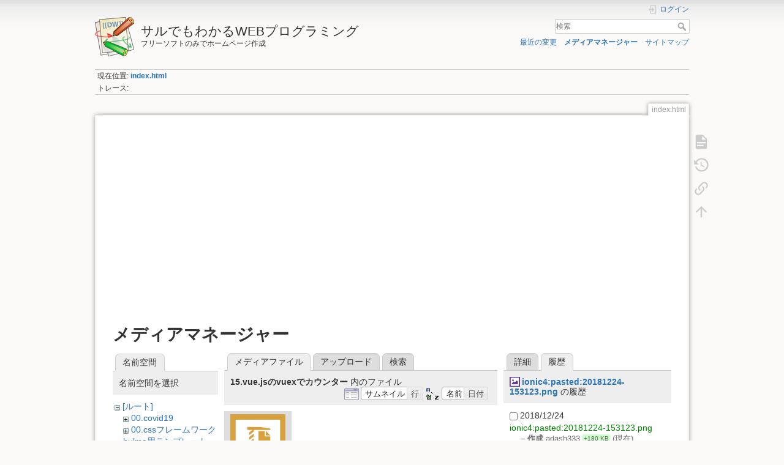

--- FILE ---
content_type: text/html; charset=utf-8
request_url: https://i-doctor.sakura.ne.jp/web/doku.php?id=index.html&ns=15.vue.js%E3%81%AEvuex%E3%81%A7%E3%82%AB%E3%82%A6%E3%83%B3%E3%82%BF%E3%83%BC&tab_files=files&do=media&tab_details=history&image=ionic4%3Apasted%3A20181224-153123.png
body_size: 34557
content:
<!DOCTYPE html>
<html lang="ja" dir="ltr" class="no-js">
<head>
    <meta charset="utf-8" />
    <title>index.html [サルでもわかるWEBプログラミング]</title>
    <script>(function(H){H.className=H.className.replace(/\bno-js\b/,'js')})(document.documentElement)</script>
    <meta name="generator" content="DokuWiki"/>
<meta name="theme-color" content="#008800"/>
<meta name="robots" content="noindex,nofollow"/>
<link rel="search" type="application/opensearchdescription+xml" href="/web/lib/exe/opensearch.php" title="サルでもわかるWEBプログラミング"/>
<link rel="start" href="/web/"/>
<link rel="contents" href="/web/doku.php?id=index.html&amp;do=index" title="サイトマップ"/>
<link rel="manifest" href="/web/lib/exe/manifest.php"/>
<link rel="alternate" type="application/rss+xml" title="最近の変更" href="/web/feed.php"/>
<link rel="alternate" type="application/rss+xml" title="現在の名前空間" href="/web/feed.php?mode=list&amp;ns="/>
<link rel="alternate" type="text/html" title="プレーンHTML" href="/web/doku.php?do=export_xhtml&amp;id=index.html"/>
<link rel="alternate" type="text/plain" title="Wikiマークアップ" href="/web/doku.php?do=export_raw&amp;id=index.html"/>
<link rel="stylesheet" href="/web/lib/exe/css.php?t=dokuwiki&amp;tseed=e38343060e425f2ff3787a138c9bfaf0"/>
<!--[if gte IE 9]><!-->
<script >/*<![CDATA[*/var NS='';var JSINFO = {"plugins":{"edittable":{"default columnwidth":""}},"ga":{"trackingId":"UA-66907910-7","gtagId":"","anonymizeIp":true,"action":"media","trackOutboundLinks":true,"options":[],"pageview":"\/web\/index.html?ns=15.vue.js%E3%81%AEvuex%E3%81%A7%E3%82%AB%E3%82%A6%E3%83%B3%E3%82%BF%E3%83%BC&tab_files=files&tab_details=history&image=ionic4%3Apasted%3A20181224-153123.png","debug":false},"isadmin":0,"isauth":0,"id":"index.html","namespace":"","ACT":"media","useHeadingNavigation":0,"useHeadingContent":0};
/*!]]>*/</script>
<script src="/web/lib/exe/jquery.php?tseed=f0349b609f9b91a485af8fd8ecd4aea4">/*<![CDATA[*/
/*!]]>*/</script>
<script src="/web/lib/exe/js.php?t=dokuwiki&amp;tseed=e38343060e425f2ff3787a138c9bfaf0">/*<![CDATA[*/
/*!]]>*/</script>
<!--<![endif]-->
    <meta name="viewport" content="width=device-width,initial-scale=1" />
    <link rel="shortcut icon" href="/web/lib/tpl/dokuwiki/images/favicon.ico" />
<link rel="apple-touch-icon" href="/web/lib/tpl/dokuwiki/images/apple-touch-icon.png" />
    </head>

<body>
    <div id="dokuwiki__site"><div id="dokuwiki__top" class="site dokuwiki mode_media tpl_dokuwiki   home  hasSidebar">

        
<!-- ********** HEADER ********** -->
<header id="dokuwiki__header"><div class="pad group">

    
    <div class="headings group">
        <ul class="a11y skip">
            <li><a href="#dokuwiki__content">内容へ移動</a></li>
        </ul>

        <h1 class="logo"><a href="/web/doku.php?id=index.html"  accesskey="h" title="Home [h]"><img src="/web/lib/tpl/dokuwiki/images/logo.png" width="64" height="64" alt="" /><span>サルでもわかるWEBプログラミング</span></a></h1>
                    <p class="claim">フリーソフトのみでホームページ作成</p>
            </div>

    <div class="tools group">
        <!-- USER TOOLS -->
                    <div id="dokuwiki__usertools">
                <h3 class="a11y">ユーザ用ツール</h3>
                <ul>
                    <li class="action login"><a href="/web/doku.php?id=index.html&amp;do=login&amp;sectok=" title="ログイン" rel="nofollow"><span>ログイン</span><svg xmlns="http://www.w3.org/2000/svg" width="24" height="24" viewBox="0 0 24 24"><path d="M10 17.25V14H3v-4h7V6.75L15.25 12 10 17.25M8 2h9a2 2 0 0 1 2 2v16a2 2 0 0 1-2 2H8a2 2 0 0 1-2-2v-4h2v4h9V4H8v4H6V4a2 2 0 0 1 2-2z"/></svg></a></li>                </ul>
            </div>
        
        <!-- SITE TOOLS -->
        <div id="dokuwiki__sitetools">
            <h3 class="a11y">サイト用ツール</h3>
            <form action="/web/doku.php?id=index.html" method="get" role="search" class="search doku_form" id="dw__search" accept-charset="utf-8"><input type="hidden" name="do" value="search" /><input type="hidden" name="id" value="index.html" /><div class="no"><input name="q" type="text" class="edit" title="[F]" accesskey="f" placeholder="検索" autocomplete="on" id="qsearch__in" value="" /><button value="1" type="submit" title="検索">検索</button><div id="qsearch__out" class="ajax_qsearch JSpopup"></div></div></form>            <div class="mobileTools">
                <form action="/web/doku.php" method="get" accept-charset="utf-8"><div class="no"><input type="hidden" name="id" value="index.html" /><select name="do" class="edit quickselect" title="ツール"><option value="">ツール</option><optgroup label="ページ用ツール"><option value="">文書の表示</option><option value="revisions">以前のリビジョン</option><option value="backlink">バックリンク</option></optgroup><optgroup label="サイト用ツール"><option value="recent">最近の変更</option><option value="media">メディアマネージャー</option><option value="index">サイトマップ</option></optgroup><optgroup label="ユーザ用ツール"><option value="login">ログイン</option></optgroup></select><button type="submit">&gt;</button></div></form>            </div>
            <ul>
                <li class="action recent"><a href="/web/doku.php?id=index.html&amp;do=recent" title="最近の変更 [r]" rel="nofollow" accesskey="r">最近の変更</a></li><li class="action media"><a href="/web/doku.php?id=index.html&amp;do=media&amp;ns=" title="メディアマネージャー" rel="nofollow">メディアマネージャー</a></li><li class="action index"><a href="/web/doku.php?id=index.html&amp;do=index" title="サイトマップ [x]" rel="nofollow" accesskey="x">サイトマップ</a></li>            </ul>
        </div>

    </div>

    <!-- BREADCRUMBS -->
            <div class="breadcrumbs">
                            <div class="youarehere"><span class="bchead">現在位置: </span><span class="home"><bdi><a href="/web/doku.php?id=index.html" class="wikilink1" title="index.html" data-wiki-id="index.html">index.html</a></bdi></span></div>
                                        <div class="trace"><span class="bchead">トレース:</span></div>
                    </div>
    
    <hr class="a11y" />
</div></header><!-- /header -->

        <div class="wrapper group">

            
            <!-- ********** CONTENT ********** -->
            <main id="dokuwiki__content"><div class="pad group">
                
                <div class="pageId"><span>index.html</span></div>

                <div class="page group">
                                        <p align="center">
  <script async src="//pagead2.googlesyndication.com/pagead/js/adsbygoogle.js"></script>
  <!-- adsense04 -->
  <ins class="adsbygoogle"
      style="display:block"
      data-ad-client="ca-pub-6024571063221724"
      data-ad-slot="6052732697"
      data-ad-format="auto"
      data-full-width-responsive="true"></ins>
  <script>(adsbygoogle = window.adsbygoogle || []).push({});</script>
  <br>
</p>
                    <!-- wikipage start -->
                    <div id="mediamanager__page">
<h1>メディアマネージャー</h1>
<div class="panel namespaces">
<h2>名前空間</h2>
<div class="panelHeader">名前空間を選択</div>
<div class="panelContent" id="media__tree">

<ul class="idx">
<li class="media level0 open"><img src="/web/lib/images/minus.gif" alt="−" /><div class="li"><a href="/web/doku.php?id=index.html&amp;ns=&amp;tab_files=files&amp;do=media&amp;tab_details=history&amp;image=ionic4%3Apasted%3A20181224-153123.png" class="idx_dir">[ルート]</a></div>
<ul class="idx">
<li class="media level1 closed"><img src="/web/lib/images/plus.gif" alt="+" /><div class="li"><a href="/web/doku.php?id=index.html&amp;ns=00.covid19&amp;tab_files=files&amp;do=media&amp;tab_details=history&amp;image=ionic4%3Apasted%3A20181224-153123.png" class="idx_dir">00.covid19</a></div></li>
<li class="media level1 closed"><img src="/web/lib/images/plus.gif" alt="+" /><div class="li"><a href="/web/doku.php?id=index.html&amp;ns=00.css%E3%83%95%E3%83%AC%E3%83%BC%E3%83%A0%E3%83%AF%E3%83%BC%E3%82%AFbulma%E7%94%A8%E3%83%86%E3%83%B3%E3%83%97%E3%83%AC%E3%83%BC%E3%83%88&amp;tab_files=files&amp;do=media&amp;tab_details=history&amp;image=ionic4%3Apasted%3A20181224-153123.png" class="idx_dir">00.cssフレームワークbulma用テンプレート</a></div></li>
<li class="media level1 closed"><img src="/web/lib/images/plus.gif" alt="+" /><div class="li"><a href="/web/doku.php?id=index.html&amp;ns=00.flutter&amp;tab_files=files&amp;do=media&amp;tab_details=history&amp;image=ionic4%3Apasted%3A20181224-153123.png" class="idx_dir">00.flutter</a></div></li>
<li class="media level1 closed"><img src="/web/lib/images/plus.gif" alt="+" /><div class="li"><a href="/web/doku.php?id=index.html&amp;ns=00.ionic4&amp;tab_files=files&amp;do=media&amp;tab_details=history&amp;image=ionic4%3Apasted%3A20181224-153123.png" class="idx_dir">00.ionic4</a></div></li>
<li class="media level1 closed"><img src="/web/lib/images/plus.gif" alt="+" /><div class="li"><a href="/web/doku.php?id=index.html&amp;ns=00.ionic5&amp;tab_files=files&amp;do=media&amp;tab_details=history&amp;image=ionic4%3Apasted%3A20181224-153123.png" class="idx_dir">00.ionic5</a></div></li>
<li class="media level1 closed"><img src="/web/lib/images/plus.gif" alt="+" /><div class="li"><a href="/web/doku.php?id=index.html&amp;ns=00.javascript&amp;tab_files=files&amp;do=media&amp;tab_details=history&amp;image=ionic4%3Apasted%3A20181224-153123.png" class="idx_dir">00.javascript</a></div></li>
<li class="media level1 closed"><img src="/web/lib/images/plus.gif" alt="+" /><div class="li"><a href="/web/doku.php?id=index.html&amp;ns=00.python&amp;tab_files=files&amp;do=media&amp;tab_details=history&amp;image=ionic4%3Apasted%3A20181224-153123.png" class="idx_dir">00.python</a></div></li>
<li class="media level1 closed"><img src="/web/lib/images/plus.gif" alt="+" /><div class="li"><a href="/web/doku.php?id=index.html&amp;ns=00.rubyonrails&amp;tab_files=files&amp;do=media&amp;tab_details=history&amp;image=ionic4%3Apasted%3A20181224-153123.png" class="idx_dir">00.rubyonrails</a></div></li>
<li class="media level1 closed"><img src="/web/lib/images/plus.gif" alt="+" /><div class="li"><a href="/web/doku.php?id=index.html&amp;ns=00.rubyonrails6&amp;tab_files=files&amp;do=media&amp;tab_details=history&amp;image=ionic4%3Apasted%3A20181224-153123.png" class="idx_dir">00.rubyonrails6</a></div></li>
<li class="media level1 closed"><img src="/web/lib/images/plus.gif" alt="+" /><div class="li"><a href="/web/doku.php?id=index.html&amp;ns=00.stencil&amp;tab_files=files&amp;do=media&amp;tab_details=history&amp;image=ionic4%3Apasted%3A20181224-153123.png" class="idx_dir">00.stencil</a></div></li>
<li class="media level1 closed"><img src="/web/lib/images/plus.gif" alt="+" /><div class="li"><a href="/web/doku.php?id=index.html&amp;ns=00.swift&amp;tab_files=files&amp;do=media&amp;tab_details=history&amp;image=ionic4%3Apasted%3A20181224-153123.png" class="idx_dir">00.swift</a></div></li>
<li class="media level1 closed"><img src="/web/lib/images/plus.gif" alt="+" /><div class="li"><a href="/web/doku.php?id=index.html&amp;ns=00.vue%E7%94%A8%E3%83%87%E3%82%B6%E3%82%A4%E3%83%B3%E3%83%95%E3%83%AC%E3%83%BC%E3%83%A0%E3%83%AF%E3%83%BC%E3%82%AFvuetify&amp;tab_files=files&amp;do=media&amp;tab_details=history&amp;image=ionic4%3Apasted%3A20181224-153123.png" class="idx_dir">00.vue用デザインフレームワークvuetify</a></div></li>
<li class="media level1 closed"><img src="/web/lib/images/plus.gif" alt="+" /><div class="li"><a href="/web/doku.php?id=index.html&amp;ns=00.web%E3%82%B3%E3%83%B3%E3%83%9D%E3%83%BC%E3%83%8D%E3%83%B3%E3%83%88%E4%BD%9C%E6%88%90%E3%83%84%E3%83%BC%E3%83%ABstencil&amp;tab_files=files&amp;do=media&amp;tab_details=history&amp;image=ionic4%3Apasted%3A20181224-153123.png" class="idx_dir">00.webコンポーネント作成ツールstencil</a></div></li>
<li class="media level1 closed"><img src="/web/lib/images/plus.gif" alt="+" /><div class="li"><a href="/web/doku.php?id=index.html&amp;ns=00.%E3%81%8A%E9%87%91&amp;tab_files=files&amp;do=media&amp;tab_details=history&amp;image=ionic4%3Apasted%3A20181224-153123.png" class="idx_dir">00.お金</a></div></li>
<li class="media level1 closed"><img src="/web/lib/images/plus.gif" alt="+" /><div class="li"><a href="/web/doku.php?id=index.html&amp;ns=00.%E7%9C%BC%E7%A7%91&amp;tab_files=files&amp;do=media&amp;tab_details=history&amp;image=ionic4%3Apasted%3A20181224-153123.png" class="idx_dir">00.眼科</a></div></li>
<li class="media level1 closed"><img src="/web/lib/images/plus.gif" alt="+" /><div class="li"><a href="/web/doku.php?id=index.html&amp;ns=00.%E5%88%9D%E3%82%81%E3%81%A6%E3%81%AE%E5%8C%BB%E7%99%82%E7%B5%B1%E8%A8%88r%E3%81%A8ezr&amp;tab_files=files&amp;do=media&amp;tab_details=history&amp;image=ionic4%3Apasted%3A20181224-153123.png" class="idx_dir">00.初めての医療統計rとezr</a></div></li>
<li class="media level1 closed"><img src="/web/lib/images/plus.gif" alt="+" /><div class="li"><a href="/web/doku.php?id=index.html&amp;ns=1.%E3%81%AF%E3%81%98%E3%82%81%E3%81%A6%E3%81%AEweb%E3%83%97%E3%83%AD%E3%82%B0%E3%83%A9%E3%83%9F%E3%83%B3%E3%82%B0&amp;tab_files=files&amp;do=media&amp;tab_details=history&amp;image=ionic4%3Apasted%3A20181224-153123.png" class="idx_dir">1.はじめてのwebプログラミング</a></div></li>
<li class="media level1 closed"><img src="/web/lib/images/plus.gif" alt="+" /><div class="li"><a href="/web/doku.php?id=index.html&amp;ns=02.%E5%88%9D%E3%82%81%E3%81%A6%E3%81%AEcss%E3%81%A7web%E3%83%87%E3%82%B6%E3%82%A4%E3%83%B3&amp;tab_files=files&amp;do=media&amp;tab_details=history&amp;image=ionic4%3Apasted%3A20181224-153123.png" class="idx_dir">02.初めてのcssでwebデザイン</a></div></li>
<li class="media level1 closed"><img src="/web/lib/images/plus.gif" alt="+" /><div class="li"><a href="/web/doku.php?id=index.html&amp;ns=03.%E5%88%9D%E3%82%81%E3%81%A6%E3%81%AEjavascript%E3%81%A7%E3%81%8A%E3%81%BF%E3%81%8F%E3%81%98%E3%82%A2%E3%83%97%E3%83%AA&amp;tab_files=files&amp;do=media&amp;tab_details=history&amp;image=ionic4%3Apasted%3A20181224-153123.png" class="idx_dir">03.初めてのjavascriptでおみくじアプリ</a></div></li>
<li class="media level1 closed"><img src="/web/lib/images/plus.gif" alt="+" /><div class="li"><a href="/web/doku.php?id=index.html&amp;ns=05.javascript%E3%81%A7todo%E3%82%A2%E3%83%97%E3%83%AA&amp;tab_files=files&amp;do=media&amp;tab_details=history&amp;image=ionic4%3Apasted%3A20181224-153123.png" class="idx_dir">05.javascriptでtodoアプリ</a></div></li>
<li class="media level1 closed"><img src="/web/lib/images/plus.gif" alt="+" /><div class="li"><a href="/web/doku.php?id=index.html&amp;ns=06.vue.js%E3%81%A8firebase%E3%81%A7%E3%83%81%E3%83%A3%E3%83%83%E3%83%88%E3%82%A2%E3%83%97%E3%83%AA&amp;tab_files=files&amp;do=media&amp;tab_details=history&amp;image=ionic4%3Apasted%3A20181224-153123.png" class="idx_dir">06.vue.jsとfirebaseでチャットアプリ</a></div></li>
<li class="media level1 closed"><img src="/web/lib/images/plus.gif" alt="+" /><div class="li"><a href="/web/doku.php?id=index.html&amp;ns=07.vue.js%E3%81%A7%E3%82%AF%E3%82%A4%E3%82%BA%E3%82%A2%E3%83%97%E3%83%AA&amp;tab_files=files&amp;do=media&amp;tab_details=history&amp;image=ionic4%3Apasted%3A20181224-153123.png" class="idx_dir">07.vue.jsでクイズアプリ</a></div></li>
<li class="media level1 closed"><img src="/web/lib/images/plus.gif" alt="+" /><div class="li"><a href="/web/doku.php?id=index.html&amp;ns=08.google%E3%82%A2%E3%82%AB%E3%82%A6%E3%83%B3%E3%83%88%E3%81%A7%E3%81%AE%E3%83%AD%E3%82%B0%E3%82%A4%E3%83%B3%E6%A9%9F%E8%83%BD&amp;tab_files=files&amp;do=media&amp;tab_details=history&amp;image=ionic4%3Apasted%3A20181224-153123.png" class="idx_dir">08.googleアカウントでのログイン機能</a></div></li>
<li class="media level1 closed"><img src="/web/lib/images/plus.gif" alt="+" /><div class="li"><a href="/web/doku.php?id=index.html&amp;ns=09.email%E3%81%A8password%E3%81%A7%E3%83%91%E3%82%B9%E3%83%AF%E3%83%BC%E3%83%89%E5%88%B6%E9%99%90&amp;tab_files=files&amp;do=media&amp;tab_details=history&amp;image=ionic4%3Apasted%3A20181224-153123.png" class="idx_dir">09.emailとpasswordでパスワード制限</a></div></li>
<li class="media level1 closed"><img src="/web/lib/images/plus.gif" alt="+" /><div class="li"><a href="/web/doku.php?id=index.html&amp;ns=10.vue.js%E3%81%A8firebase%E3%81%A7%E3%83%A9%E3%83%B3%E3%82%AD%E3%83%B3%E3%82%B0%E3%81%A4%E3%81%8D%E9%80%A3%E6%89%93%E3%82%B2%E3%83%BC%E3%83%A0&amp;tab_files=files&amp;do=media&amp;tab_details=history&amp;image=ionic4%3Apasted%3A20181224-153123.png" class="idx_dir">10.vue.jsとfirebaseでランキングつき連打ゲーム</a></div></li>
<li class="media level1 closed"><img src="/web/lib/images/plus.gif" alt="+" /><div class="li"><a href="/web/doku.php?id=index.html&amp;ns=11.vue.js%E3%81%A8firebase%E3%81%A7%E7%94%BB%E5%83%8F%E3%82%A2%E3%83%83%E3%83%97%E3%83%AD%E3%83%BC%E3%83%80%E3%83%BC&amp;tab_files=files&amp;do=media&amp;tab_details=history&amp;image=ionic4%3Apasted%3A20181224-153123.png" class="idx_dir">11.vue.jsとfirebaseで画像アップローダー</a></div></li>
<li class="media level1 closed"><img src="/web/lib/images/plus.gif" alt="+" /><div class="li"><a href="/web/doku.php?id=index.html&amp;ns=12.vue.js%E3%81%A8webspeechapi%E3%81%A7%E9%9F%B3%E5%A3%B0%E8%AA%8D%E8%AD%98%E3%82%A2%E3%83%97%E3%83%AA&amp;tab_files=files&amp;do=media&amp;tab_details=history&amp;image=ionic4%3Apasted%3A20181224-153123.png" class="idx_dir">12.vue.jsとwebspeechapiで音声認識アプリ</a></div></li>
<li class="media level1 closed"><img src="/web/lib/images/plus.gif" alt="+" /><div class="li"><a href="/web/doku.php?id=index.html&amp;ns=13.vue.js%E3%81%A8firebase%E3%81%A7%E8%AA%8D%E8%A8%BC%E3%81%A4%E3%81%8D%E3%83%9C%E3%82%A4%E3%82%B9%E3%83%AC%E3%82%B3%E3%83%BC%E3%83%80%E3%83%BC&amp;tab_files=files&amp;do=media&amp;tab_details=history&amp;image=ionic4%3Apasted%3A20181224-153123.png" class="idx_dir">13.vue.jsとfirebaseで認証つきボイスレコーダー</a></div></li>
<li class="media level1 closed"><img src="/web/lib/images/plus.gif" alt="+" /><div class="li"><a href="/web/doku.php?id=index.html&amp;ns=14.nuxt.js%E3%81%A7%E7%94%BB%E5%83%8F%E4%B8%80%E8%A6%A7%E3%82%A2%E3%83%97%E3%83%AA&amp;tab_files=files&amp;do=media&amp;tab_details=history&amp;image=ionic4%3Apasted%3A20181224-153123.png" class="idx_dir">14.nuxt.jsで画像一覧アプリ</a></div></li>
<li class="media level1 closed"><img src="/web/lib/images/plus.gif" alt="+" /><div class="li"><a href="/web/doku.php?id=index.html&amp;ns=14.vue.js%E3%81%AEvuex%E3%81%A7%E5%85%A5%E5%8A%9B%E3%83%95%E3%82%A9%E3%83%BC%E3%83%A0&amp;tab_files=files&amp;do=media&amp;tab_details=history&amp;image=ionic4%3Apasted%3A20181224-153123.png" class="idx_dir">14.vue.jsのvuexで入力フォーム</a></div></li>
<li class="media level1 open"><img src="/web/lib/images/minus.gif" alt="−" /><div class="li"><a href="/web/doku.php?id=index.html&amp;ns=15.vue.js%E3%81%AEvuex%E3%81%A7%E3%82%AB%E3%82%A6%E3%83%B3%E3%82%BF%E3%83%BC&amp;tab_files=files&amp;do=media&amp;tab_details=history&amp;image=ionic4%3Apasted%3A20181224-153123.png" class="idx_dir">15.vue.jsのvuexでカウンター</a></div>
<ul class="idx">
<li class="media level2 closed"><img src="/web/lib/images/plus.gif" alt="+" /><div class="li"><a href="/web/doku.php?id=index.html&amp;ns=15.vue.js%E3%81%AEvuex%E3%81%A7%E3%82%AB%E3%82%A6%E3%83%B3%E3%82%BF%E3%83%BC%3Apasted&amp;tab_files=files&amp;do=media&amp;tab_details=history&amp;image=ionic4%3Apasted%3A20181224-153123.png" class="idx_dir">pasted</a></div></li>
</ul>
</li>
<li class="media level1 closed"><img src="/web/lib/images/plus.gif" alt="+" /><div class="li"><a href="/web/doku.php?id=index.html&amp;ns=16.vue.js%E3%81%AEvuex%E3%81%A7%E3%83%91%E3%82%B9%E3%83%AF%E3%83%BC%E3%83%89%E5%88%B6%E9%99%90&amp;tab_files=files&amp;do=media&amp;tab_details=history&amp;image=ionic4%3Apasted%3A20181224-153123.png" class="idx_dir">16.vue.jsのvuexでパスワード制限</a></div></li>
<li class="media level1 closed"><img src="/web/lib/images/plus.gif" alt="+" /><div class="li"><a href="/web/doku.php?id=index.html&amp;ns=17.nuxt.js%E3%81%AEvuex%E3%81%A7%E3%83%91%E3%82%B9%E3%83%AF%E3%83%BC%E3%83%89%E5%88%B6%E9%99%90&amp;tab_files=files&amp;do=media&amp;tab_details=history&amp;image=ionic4%3Apasted%3A20181224-153123.png" class="idx_dir">17.nuxt.jsのvuexでパスワード制限</a></div></li>
<li class="media level1 closed"><img src="/web/lib/images/plus.gif" alt="+" /><div class="li"><a href="/web/doku.php?id=index.html&amp;ns=18.nuxt.js%E3%81%A8bulma%E3%81%A7%E3%83%8F%E3%83%B3%E3%83%90%E3%83%BC%E3%82%AC%E3%83%BC%E3%83%A1%E3%83%8B%E3%83%A5%E3%83%BC&amp;tab_files=files&amp;do=media&amp;tab_details=history&amp;image=ionic4%3Apasted%3A20181224-153123.png" class="idx_dir">18.nuxt.jsとbulmaでハンバーガーメニュー</a></div></li>
<li class="media level1 closed"><img src="/web/lib/images/plus.gif" alt="+" /><div class="li"><a href="/web/doku.php?id=index.html&amp;ns=19.nuxt.js%E3%81%A7%E7%94%BB%E5%83%8F%E4%B8%80%E8%A6%A7%E3%82%A2%E3%83%97%E3%83%AA&amp;tab_files=files&amp;do=media&amp;tab_details=history&amp;image=ionic4%3Apasted%3A20181224-153123.png" class="idx_dir">19.nuxt.jsで画像一覧アプリ</a></div></li>
<li class="media level1 closed"><img src="/web/lib/images/plus.gif" alt="+" /><div class="li"><a href="/web/doku.php?id=index.html&amp;ns=20.vue.js%E3%81%A8axios%E3%81%A7%E5%90%8D%E5%89%8D%E4%B8%80%E8%A6%A7%E3%82%92%E8%A1%A8%E7%A4%BA&amp;tab_files=files&amp;do=media&amp;tab_details=history&amp;image=ionic4%3Apasted%3A20181224-153123.png" class="idx_dir">20.vue.jsとaxiosで名前一覧を表示</a></div></li>
<li class="media level1 closed"><img src="/web/lib/images/plus.gif" alt="+" /><div class="li"><a href="/web/doku.php?id=index.html&amp;ns=css%E3%83%95%E3%83%AC%E3%83%BC%E3%83%A0%E3%83%AF%E3%83%BC%E3%82%AFbulma%E3%81%A7web%E3%83%87%E3%82%B6%E3%82%A4%E3%83%B3&amp;tab_files=files&amp;do=media&amp;tab_details=history&amp;image=ionic4%3Apasted%3A20181224-153123.png" class="idx_dir">cssフレームワークbulmaでwebデザイン</a></div></li>
<li class="media level1 closed"><img src="/web/lib/images/plus.gif" alt="+" /><div class="li"><a href="/web/doku.php?id=index.html&amp;ns=elm&amp;tab_files=files&amp;do=media&amp;tab_details=history&amp;image=ionic4%3Apasted%3A20181224-153123.png" class="idx_dir">elm</a></div></li>
<li class="media level1 closed"><img src="/web/lib/images/plus.gif" alt="+" /><div class="li"><a href="/web/doku.php?id=index.html&amp;ns=ionic4&amp;tab_files=files&amp;do=media&amp;tab_details=history&amp;image=ionic4%3Apasted%3A20181224-153123.png" class="idx_dir">ionic4</a></div></li>
<li class="media level1 closed"><img src="/web/lib/images/plus.gif" alt="+" /><div class="li"><a href="/web/doku.php?id=index.html&amp;ns=pasted&amp;tab_files=files&amp;do=media&amp;tab_details=history&amp;image=ionic4%3Apasted%3A20181224-153123.png" class="idx_dir">pasted</a></div></li>
<li class="media level1 closed"><img src="/web/lib/images/plus.gif" alt="+" /><div class="li"><a href="/web/doku.php?id=index.html&amp;ns=stencil&amp;tab_files=files&amp;do=media&amp;tab_details=history&amp;image=ionic4%3Apasted%3A20181224-153123.png" class="idx_dir">stencil</a></div></li>
<li class="media level1 closed"><img src="/web/lib/images/plus.gif" alt="+" /><div class="li"><a href="/web/doku.php?id=index.html&amp;ns=tensorflow.js&amp;tab_files=files&amp;do=media&amp;tab_details=history&amp;image=ionic4%3Apasted%3A20181224-153123.png" class="idx_dir">tensorflow.js</a></div></li>
<li class="media level1 closed"><img src="/web/lib/images/plus.gif" alt="+" /><div class="li"><a href="/web/doku.php?id=index.html&amp;ns=vue&amp;tab_files=files&amp;do=media&amp;tab_details=history&amp;image=ionic4%3Apasted%3A20181224-153123.png" class="idx_dir">vue</a></div></li>
<li class="media level1 closed"><img src="/web/lib/images/plus.gif" alt="+" /><div class="li"><a href="/web/doku.php?id=index.html&amp;ns=wiki&amp;tab_files=files&amp;do=media&amp;tab_details=history&amp;image=ionic4%3Apasted%3A20181224-153123.png" class="idx_dir">wiki</a></div></li>
<li class="media level1 closed"><img src="/web/lib/images/plus.gif" alt="+" /><div class="li"><a href="/web/doku.php?id=index.html&amp;ns=z_blog&amp;tab_files=files&amp;do=media&amp;tab_details=history&amp;image=ionic4%3Apasted%3A20181224-153123.png" class="idx_dir">z_blog</a></div></li>
<li class="media level1 closed"><img src="/web/lib/images/plus.gif" alt="+" /><div class="li"><a href="/web/doku.php?id=index.html&amp;ns=%E3%83%9B%E3%83%AF%E3%82%A4%E3%83%88%E3%83%8F%E3%83%83%E3%82%AB%E3%83%BC&amp;tab_files=files&amp;do=media&amp;tab_details=history&amp;image=ionic4%3Apasted%3A20181224-153123.png" class="idx_dir">ホワイトハッカー</a></div></li>
</ul></li>
</ul>
</div>
</div>
<div class="panel filelist">
<h2 class="a11y">メディアファイル</h2>
<ul class="tabs">
<li><strong>メディアファイル</strong></li>
<li><a href="/web/doku.php?id=index.html&amp;tab_files=upload&amp;do=media&amp;tab_details=history&amp;image=ionic4%3Apasted%3A20181224-153123.png&amp;ns=15.vue.js%E3%81%AEvuex%E3%81%A7%E3%82%AB%E3%82%A6%E3%83%B3%E3%82%BF%E3%83%BC">アップロード</a></li>
<li><a href="/web/doku.php?id=index.html&amp;tab_files=search&amp;do=media&amp;tab_details=history&amp;image=ionic4%3Apasted%3A20181224-153123.png&amp;ns=15.vue.js%E3%81%AEvuex%E3%81%A7%E3%82%AB%E3%82%A6%E3%83%B3%E3%82%BF%E3%83%BC">検索</a></li>
</ul>
<div class="panelHeader">
<h3><strong>15.vue.jsのvuexでカウンター</strong> 内のファイル</h3>
<form method="get" action="/web/doku.php?id=index.html" class="options doku_form" accept-charset="utf-8"><input type="hidden" name="sectok" value="" /><input type="hidden" name="do" value="media" /><input type="hidden" name="tab_files" value="files" /><input type="hidden" name="tab_details" value="history" /><input type="hidden" name="image" value="ionic4:pasted:20181224-153123.png" /><input type="hidden" name="ns" value="15.vue.jsのvuexでカウンター" /><div class="no"><ul>
<li class="listType"><label for="listType__thumbs" class="thumbs">
<input name="list_dwmedia" type="radio" value="thumbs" id="listType__thumbs" class="thumbs" checked="checked" />
<span>サムネイル</span>
</label><label for="listType__rows" class="rows">
<input name="list_dwmedia" type="radio" value="rows" id="listType__rows" class="rows" />
<span>行</span>
</label></li>
<li class="sortBy"><label for="sortBy__name" class="name">
<input name="sort_dwmedia" type="radio" value="name" id="sortBy__name" class="name" checked="checked" />
<span>名前</span>
</label><label for="sortBy__date" class="date">
<input name="sort_dwmedia" type="radio" value="date" id="sortBy__date" class="date" />
<span>日付</span>
</label></li>
<li><button value="1" type="submit">適用</button></li>
</ul>
</div></form></div>
<div class="panelContent">
<ul class="thumbs"><li><dl title="vue-vuex-counter.zip"><dt><a id="l_:15.vue.jsのvuexでカウンター:vue-vuex-counter.zip" class="image thumb" href="/web/doku.php?id=index.html&amp;image=15.vue.js%E3%81%AEvuex%E3%81%A7%E3%82%AB%E3%82%A6%E3%83%B3%E3%82%BF%E3%83%BC%3Avue-vuex-counter.zip&amp;ns=15.vue.js%E3%81%AEvuex%E3%81%A7%E3%82%AB%E3%82%A6%E3%83%B3%E3%82%BF%E3%83%BC&amp;tab_details=view&amp;do=media&amp;tab_files=files"><img src="/web/lib/images/fileicons/svg/zip.svg" alt="vue-vuex-counter.zip" loading="lazy" width="90" height="90" /></a></dt><dd class="name"><a href="/web/doku.php?id=index.html&amp;image=15.vue.js%E3%81%AEvuex%E3%81%A7%E3%82%AB%E3%82%A6%E3%83%B3%E3%82%BF%E3%83%BC%3Avue-vuex-counter.zip&amp;ns=15.vue.js%E3%81%AEvuex%E3%81%A7%E3%82%AB%E3%82%A6%E3%83%B3%E3%82%BF%E3%83%BC&amp;tab_details=view&amp;do=media&amp;tab_files=files" id="h_:15.vue.jsのvuexでカウンター:vue-vuex-counter.zip">vue-vuex-counter.zip</a></dd><dd class="size">&#160;</dd><dd class="date">2019/01/26</dd><dd class="filesize">42.7 KB</dd></dl></li></ul>
</div>
</div>
<div class="panel file">
<h2 class="a11y">ファイル</h2>
<ul class="tabs">
<li><a href="/web/doku.php?id=index.html&amp;tab_details=view&amp;do=media&amp;tab_files=files&amp;image=ionic4%3Apasted%3A20181224-153123.png&amp;ns=15.vue.js%E3%81%AEvuex%E3%81%A7%E3%82%AB%E3%82%A6%E3%83%B3%E3%82%BF%E3%83%BC">詳細</a></li>
<li><strong>履歴</strong></li>
</ul>
<div class="panelHeader"><h3><strong><a href="/web/lib/exe/fetch.php?media=ionic4:pasted:20181224-153123.png" class="select mediafile mf_png" title="オリジナルファイルを閲覧">ionic4:pasted:20181224-153123.png</a></strong> の履歴</h3></div>
<div class="panelContent">
<form id="page__revisions" action="/web/doku.php?id=index.html&amp;image=ionic4%3Apasted%3A20181224-153123.png&amp;do=media&amp;tab_files=files&amp;tab_details=history&amp;ns=15.vue.js%E3%81%AEvuex%E3%81%A7%E3%82%AB%E3%82%A6%E3%83%B3%E3%82%BF%E3%83%BC" class="changes doku_form" method="post" accept-charset="utf-8"><input type="hidden" name="sectok" value="" /><input type="hidden" name="mediado" value="diff" /><div class="no"><ul ><li class=""><div class="li"><input name="rev2[]" type="checkbox" value="1545633083" /> <span class="date">2018/12/24</span> <img src="/web/lib/images/blank.gif" width="15" height="11" alt="" /> <a href="/web/doku.php?id=index.html&tab_details=view&ns=ionic4%3Apasted&image=ionic4%3Apasted%3A20181224-153123.png&do=media&tab_files=files" class="wikilink1">ionic4:pasted:20181224-153123.png</a> <div> <span class="sum"> – 作成</span> <span class="user"><bdi>adash333</bdi></span> <span class="sizechange positive">+180 KB</span> (現在) </div></div></li></ul><button name="do[diff]" value="1" type="submit">選択したリビジョン間の差分を表示</button></div></form><div class="pagenav"></div></div>
</div>
</div>
                    <!-- wikipage stop -->
                    <p align="center">
  <script async src="//pagead2.googlesyndication.com/pagead/js/adsbygoogle.js"></script>
  <!-- adsense03 -->
  <ins class="adsbygoogle"
       style="display:block"
       data-ad-client="ca-pub-6024571063221724"
       data-ad-slot="1622533091"
       data-ad-format="auto"
       data-full-width-responsive="true"></ins>
  <script>(adsbygoogle = window.adsbygoogle || []).push({});</script>
  <br>
</p>
                </div>

                <div class="docInfo"><bdi>index.html.txt</bdi> · 最終更新: 2023/07/23 by <bdi>adash333</bdi></div>

                
                <hr class="a11y" />
            </div></main><!-- /content -->

            <!-- PAGE ACTIONS -->
            <nav id="dokuwiki__pagetools" aria-labelledby="dokuwiki__pagetools__heading">
                <h3 class="a11y" id="dokuwiki__pagetools__heading">ページ用ツール</h3>
                <div class="tools">
                    <ul>
                        <li class="show"><a href="/web/doku.php?id=index.html&amp;do=" title="文書の表示 [v]" rel="nofollow" accesskey="v"><span>文書の表示</span><svg xmlns="http://www.w3.org/2000/svg" width="24" height="24" viewBox="0 0 24 24"><path d="M13 9h5.5L13 3.5V9M6 2h8l6 6v12a2 2 0 0 1-2 2H6a2 2 0 0 1-2-2V4c0-1.11.89-2 2-2m9 16v-2H6v2h9m3-4v-2H6v2h12z"/></svg></a></li><li class="revs"><a href="/web/doku.php?id=index.html&amp;do=revisions" title="以前のリビジョン [o]" rel="nofollow" accesskey="o"><span>以前のリビジョン</span><svg xmlns="http://www.w3.org/2000/svg" width="24" height="24" viewBox="0 0 24 24"><path d="M11 7v5.11l4.71 2.79.79-1.28-4-2.37V7m0-5C8.97 2 5.91 3.92 4.27 6.77L2 4.5V11h6.5L5.75 8.25C6.96 5.73 9.5 4 12.5 4a7.5 7.5 0 0 1 7.5 7.5 7.5 7.5 0 0 1-7.5 7.5c-3.27 0-6.03-2.09-7.06-5h-2.1c1.1 4.03 4.77 7 9.16 7 5.24 0 9.5-4.25 9.5-9.5A9.5 9.5 0 0 0 12.5 2z"/></svg></a></li><li class="backlink"><a href="/web/doku.php?id=index.html&amp;do=backlink" title="バックリンク" rel="nofollow"><span>バックリンク</span><svg xmlns="http://www.w3.org/2000/svg" width="24" height="24" viewBox="0 0 24 24"><path d="M10.59 13.41c.41.39.41 1.03 0 1.42-.39.39-1.03.39-1.42 0a5.003 5.003 0 0 1 0-7.07l3.54-3.54a5.003 5.003 0 0 1 7.07 0 5.003 5.003 0 0 1 0 7.07l-1.49 1.49c.01-.82-.12-1.64-.4-2.42l.47-.48a2.982 2.982 0 0 0 0-4.24 2.982 2.982 0 0 0-4.24 0l-3.53 3.53a2.982 2.982 0 0 0 0 4.24m2.82-4.24c.39-.39 1.03-.39 1.42 0a5.003 5.003 0 0 1 0 7.07l-3.54 3.54a5.003 5.003 0 0 1-7.07 0 5.003 5.003 0 0 1 0-7.07l1.49-1.49c-.01.82.12 1.64.4 2.43l-.47.47a2.982 2.982 0 0 0 0 4.24 2.982 2.982 0 0 0 4.24 0l3.53-3.53a2.982 2.982 0 0 0 0-4.24.973.973 0 0 1 0-1.42z"/></svg></a></li><li class="top"><a href="#dokuwiki__top" title="文書の先頭へ [t]" rel="nofollow" accesskey="t"><span>文書の先頭へ</span><svg xmlns="http://www.w3.org/2000/svg" width="24" height="24" viewBox="0 0 24 24"><path d="M13 20h-2V8l-5.5 5.5-1.42-1.42L12 4.16l7.92 7.92-1.42 1.42L13 8v12z"/></svg></a></li>                    </ul>
                </div>
            </nav>
        </div><!-- /wrapper -->

        
<!-- ********** FOOTER ********** -->
<footer id="dokuwiki__footer"><div class="pad">
    
    <div class="buttons">
                <a href="https://www.dokuwiki.org/donate" title="Donate" target="_blank"><img
            src="/web/lib/tpl/dokuwiki/images/button-donate.gif" width="80" height="15" alt="Donate" /></a>
        <a href="https://php.net" title="Powered by PHP" target="_blank"><img
            src="/web/lib/tpl/dokuwiki/images/button-php.gif" width="80" height="15" alt="Powered by PHP" /></a>
        <a href="//validator.w3.org/check/referer" title="Valid HTML5" target="_blank"><img
            src="/web/lib/tpl/dokuwiki/images/button-html5.png" width="80" height="15" alt="Valid HTML5" /></a>
        <a href="//jigsaw.w3.org/css-validator/check/referer?profile=css3" title="Valid CSS" target="_blank"><img
            src="/web/lib/tpl/dokuwiki/images/button-css.png" width="80" height="15" alt="Valid CSS" /></a>
        <a href="https://dokuwiki.org/" title="Driven by DokuWiki" target="_blank"><img
            src="/web/lib/tpl/dokuwiki/images/button-dw.png" width="80" height="15"
            alt="Driven by DokuWiki" /></a>
    </div>

    </div></footer><!-- /footer -->
    </div></div><!-- /site -->

    <div class="no"><img src="/web/lib/exe/taskrunner.php?id=index.html&amp;1769146904" width="2" height="1" alt="" /></div>
    <div id="screen__mode" class="no"></div></body>
</html>


--- FILE ---
content_type: text/html; charset=utf-8
request_url: https://www.google.com/recaptcha/api2/aframe
body_size: 265
content:
<!DOCTYPE HTML><html><head><meta http-equiv="content-type" content="text/html; charset=UTF-8"></head><body><script nonce="IOAQo6VxH7dvsLkgIbYZng">/** Anti-fraud and anti-abuse applications only. See google.com/recaptcha */ try{var clients={'sodar':'https://pagead2.googlesyndication.com/pagead/sodar?'};window.addEventListener("message",function(a){try{if(a.source===window.parent){var b=JSON.parse(a.data);var c=clients[b['id']];if(c){var d=document.createElement('img');d.src=c+b['params']+'&rc='+(localStorage.getItem("rc::a")?sessionStorage.getItem("rc::b"):"");window.document.body.appendChild(d);sessionStorage.setItem("rc::e",parseInt(sessionStorage.getItem("rc::e")||0)+1);localStorage.setItem("rc::h",'1769146910478');}}}catch(b){}});window.parent.postMessage("_grecaptcha_ready", "*");}catch(b){}</script></body></html>